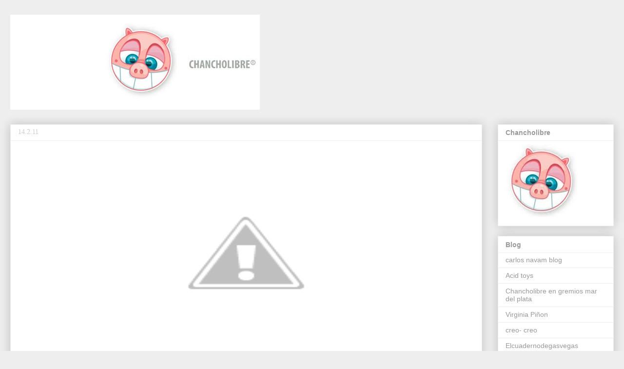

--- FILE ---
content_type: text/html; charset=UTF-8
request_url: https://chancholibre.blogspot.com/2011/02/ilustracion-amorosa-de-san-valentin.html
body_size: 10128
content:
<!DOCTYPE html>
<html class='v2' dir='ltr' lang='es-419'>
<head>
<link href='https://www.blogger.com/static/v1/widgets/4128112664-css_bundle_v2.css' rel='stylesheet' type='text/css'/>
<meta content='width=1100' name='viewport'/>
<meta content='text/html; charset=UTF-8' http-equiv='Content-Type'/>
<meta content='blogger' name='generator'/>
<link href='https://chancholibre.blogspot.com/favicon.ico' rel='icon' type='image/x-icon'/>
<link href='http://chancholibre.blogspot.com/2011/02/ilustracion-amorosa-de-san-valentin.html' rel='canonical'/>
<link rel="alternate" type="application/atom+xml" title="Chancholibre - Atom" href="https://chancholibre.blogspot.com/feeds/posts/default" />
<link rel="alternate" type="application/rss+xml" title="Chancholibre - RSS" href="https://chancholibre.blogspot.com/feeds/posts/default?alt=rss" />
<link rel="service.post" type="application/atom+xml" title="Chancholibre - Atom" href="https://www.blogger.com/feeds/30920199/posts/default" />

<link rel="alternate" type="application/atom+xml" title="Chancholibre - Atom" href="https://chancholibre.blogspot.com/feeds/4171532210448861011/comments/default" />
<!--Can't find substitution for tag [blog.ieCssRetrofitLinks]-->
<link href='http://2.bp.blogspot.com/-TPIlOa1N1B8/TVlj6addnXI/AAAAAAAAAmU/tmxRJjawk-4/s640/noche3.jpg' rel='image_src'/>
<meta content='http://chancholibre.blogspot.com/2011/02/ilustracion-amorosa-de-san-valentin.html' property='og:url'/>
<meta content='Chancholibre' property='og:title'/>
<meta content='  Ilustraciones amorosas de San Valentín!   En http://merchandisingchancholibre.blogspot.com/  hay amorosos wallpapers para descargar  ' property='og:description'/>
<meta content='//2.bp.blogspot.com/-TPIlOa1N1B8/TVlj6addnXI/AAAAAAAAAmU/tmxRJjawk-4/w1200-h630-p-k-no-nu/noche3.jpg' property='og:image'/>
<title>Chancholibre</title>
<style id='page-skin-1' type='text/css'><!--
/*
-----------------------------------------------
Blogger Template Style
Name:     Awesome Inc.
Designer: Tina Chen
URL:      tinachen.org
----------------------------------------------- */
/* Content
----------------------------------------------- */
body {
font: normal normal 13px Arial, Tahoma, Helvetica, FreeSans, sans-serif;
color: #444444;
background: #eeeeee none repeat scroll top left;
}
html body .content-outer {
min-width: 0;
max-width: 100%;
width: 100%;
}
a:link {
text-decoration: none;
color: #999999;
}
a:visited {
text-decoration: none;
color: #666666;
}
a:hover {
text-decoration: underline;
color: #d5a6bd;
}
.body-fauxcolumn-outer .cap-top {
position: absolute;
z-index: 1;
height: 276px;
width: 100%;
background: transparent none repeat-x scroll top left;
_background-image: none;
}
/* Columns
----------------------------------------------- */
.content-inner {
padding: 0;
}
.header-inner .section {
margin: 0 16px;
}
.tabs-inner .section {
margin: 0 16px;
}
.main-inner {
padding-top: 30px;
}
.main-inner .column-center-inner,
.main-inner .column-left-inner,
.main-inner .column-right-inner {
padding: 0 5px;
}
*+html body .main-inner .column-center-inner {
margin-top: -30px;
}
#layout .main-inner .column-center-inner {
margin-top: 0;
}
/* Header
----------------------------------------------- */
.header-outer {
margin: 0 0 0 0;
background: transparent none repeat scroll 0 0;
}
.Header h1 {
font: normal bold 40px Arial, Tahoma, Helvetica, FreeSans, sans-serif;
color: #444444;
text-shadow: 0 0 -1px #000000;
}
.Header h1 a {
color: #444444;
}
.Header .description {
font: normal normal 14px Arial, Tahoma, Helvetica, FreeSans, sans-serif;
color: #999999;
}
.header-inner .Header .titlewrapper,
.header-inner .Header .descriptionwrapper {
padding-left: 0;
padding-right: 0;
margin-bottom: 0;
}
.header-inner .Header .titlewrapper {
padding-top: 22px;
}
/* Tabs
----------------------------------------------- */
.tabs-outer {
overflow: hidden;
position: relative;
background: #ffffff url(//www.blogblog.com/1kt/awesomeinc/tabs_gradient_light.png) repeat scroll 0 0;
}
#layout .tabs-outer {
overflow: visible;
}
.tabs-cap-top, .tabs-cap-bottom {
position: absolute;
width: 100%;
border-top: 1px solid #999999;
}
.tabs-cap-bottom {
bottom: 0;
}
.tabs-inner .widget li a {
display: inline-block;
margin: 0;
padding: .6em 1.5em;
font: normal bold 14px Arial, Tahoma, Helvetica, FreeSans, sans-serif;
color: #999999;
border-top: 1px solid #999999;
border-bottom: 1px solid #999999;
border-left: 1px solid #999999;
height: 16px;
line-height: 16px;
}
.tabs-inner .widget li:last-child a {
border-right: 1px solid #999999;
}
.tabs-inner .widget li.selected a, .tabs-inner .widget li a:hover {
background: #666666 url(//www.blogblog.com/1kt/awesomeinc/tabs_gradient_light.png) repeat-x scroll 0 -100px;
color: #ffffff;
}
/* Headings
----------------------------------------------- */
h2 {
font: normal bold 14px Arial, Tahoma, Helvetica, FreeSans, sans-serif;
color: #999999;
}
/* Widgets
----------------------------------------------- */
.main-inner .section {
margin: 0 27px;
padding: 0;
}
.main-inner .column-left-outer,
.main-inner .column-right-outer {
margin-top: 0;
}
#layout .main-inner .column-left-outer,
#layout .main-inner .column-right-outer {
margin-top: 0;
}
.main-inner .column-left-inner,
.main-inner .column-right-inner {
background: transparent none repeat 0 0;
-moz-box-shadow: 0 0 0 rgba(0, 0, 0, .2);
-webkit-box-shadow: 0 0 0 rgba(0, 0, 0, .2);
-goog-ms-box-shadow: 0 0 0 rgba(0, 0, 0, .2);
box-shadow: 0 0 0 rgba(0, 0, 0, .2);
-moz-border-radius: 0;
-webkit-border-radius: 0;
-goog-ms-border-radius: 0;
border-radius: 0;
}
#layout .main-inner .column-left-inner,
#layout .main-inner .column-right-inner {
margin-top: 0;
}
.sidebar .widget {
font: normal normal 14px Arial, Tahoma, Helvetica, FreeSans, sans-serif;
color: #999999;
}
.sidebar .widget a:link {
color: #999999;
}
.sidebar .widget a:visited {
color: #444444;
}
.sidebar .widget a:hover {
color: #c27ba0;
}
.sidebar .widget h2 {
text-shadow: 0 0 -1px #000000;
}
.main-inner .widget {
background-color: #ffffff;
border: 1px solid #eeeeee;
padding: 0 15px 15px;
margin: 20px -16px;
-moz-box-shadow: 0 0 20px rgba(0, 0, 0, .2);
-webkit-box-shadow: 0 0 20px rgba(0, 0, 0, .2);
-goog-ms-box-shadow: 0 0 20px rgba(0, 0, 0, .2);
box-shadow: 0 0 20px rgba(0, 0, 0, .2);
-moz-border-radius: 0;
-webkit-border-radius: 0;
-goog-ms-border-radius: 0;
border-radius: 0;
}
.main-inner .widget h2 {
margin: 0 -15px;
padding: .6em 15px .5em;
border-bottom: 1px solid transparent;
}
.footer-inner .widget h2 {
padding: 0 0 .4em;
border-bottom: 1px solid transparent;
}
.main-inner .widget h2 + div, .footer-inner .widget h2 + div {
border-top: 1px solid #eeeeee;
padding-top: 8px;
}
.main-inner .widget .widget-content {
margin: 0 -15px;
padding: 7px 15px 0;
}
.main-inner .widget ul, .main-inner .widget #ArchiveList ul.flat {
margin: -8px -15px 0;
padding: 0;
list-style: none;
}
.main-inner .widget #ArchiveList {
margin: -8px 0 0;
}
.main-inner .widget ul li, .main-inner .widget #ArchiveList ul.flat li {
padding: .5em 15px;
text-indent: 0;
color: #999999;
border-top: 1px solid #eeeeee;
border-bottom: 1px solid transparent;
}
.main-inner .widget #ArchiveList ul li {
padding-top: .25em;
padding-bottom: .25em;
}
.main-inner .widget ul li:first-child, .main-inner .widget #ArchiveList ul.flat li:first-child {
border-top: none;
}
.main-inner .widget ul li:last-child, .main-inner .widget #ArchiveList ul.flat li:last-child {
border-bottom: none;
}
.post-body {
position: relative;
}
.main-inner .widget .post-body ul {
padding: 0 2.5em;
margin: .5em 0;
list-style: disc;
}
.main-inner .widget .post-body ul li {
padding: 0.25em 0;
margin-bottom: .25em;
color: #444444;
border: none;
}
.footer-inner .widget ul {
padding: 0;
list-style: none;
}
.widget .zippy {
color: #999999;
}
/* Posts
----------------------------------------------- */
body .main-inner .Blog {
padding: 0;
margin-bottom: 1em;
background-color: transparent;
border: none;
-moz-box-shadow: 0 0 0 rgba(0, 0, 0, 0);
-webkit-box-shadow: 0 0 0 rgba(0, 0, 0, 0);
-goog-ms-box-shadow: 0 0 0 rgba(0, 0, 0, 0);
box-shadow: 0 0 0 rgba(0, 0, 0, 0);
}
.main-inner .section:last-child .Blog:last-child {
padding: 0;
margin-bottom: 1em;
}
.main-inner .widget h2.date-header {
margin: 0 -15px 1px;
padding: 0 0 0 0;
font: normal normal 14px Georgia, Utopia, 'Palatino Linotype', Palatino, serif;
color: #cccccc;
background: transparent none no-repeat scroll top left;
border-top: 0 solid #eeeeee;
border-bottom: 1px solid transparent;
-moz-border-radius-topleft: 0;
-moz-border-radius-topright: 0;
-webkit-border-top-left-radius: 0;
-webkit-border-top-right-radius: 0;
border-top-left-radius: 0;
border-top-right-radius: 0;
position: static;
bottom: 100%;
right: 15px;
text-shadow: 0 0 -1px #000000;
}
.main-inner .widget h2.date-header span {
font: normal normal 14px Georgia, Utopia, 'Palatino Linotype', Palatino, serif;
display: block;
padding: .5em 15px;
border-left: 0 solid #eeeeee;
border-right: 0 solid #eeeeee;
}
.date-outer {
position: relative;
margin: 30px 0 20px;
padding: 0 15px;
background-color: #ffffff;
border: 1px solid #eeeeee;
-moz-box-shadow: 0 0 20px rgba(0, 0, 0, .2);
-webkit-box-shadow: 0 0 20px rgba(0, 0, 0, .2);
-goog-ms-box-shadow: 0 0 20px rgba(0, 0, 0, .2);
box-shadow: 0 0 20px rgba(0, 0, 0, .2);
-moz-border-radius: 0;
-webkit-border-radius: 0;
-goog-ms-border-radius: 0;
border-radius: 0;
}
.date-outer:first-child {
margin-top: 0;
}
.date-outer:last-child {
margin-bottom: 20px;
-moz-border-radius-bottomleft: 0;
-moz-border-radius-bottomright: 0;
-webkit-border-bottom-left-radius: 0;
-webkit-border-bottom-right-radius: 0;
-goog-ms-border-bottom-left-radius: 0;
-goog-ms-border-bottom-right-radius: 0;
border-bottom-left-radius: 0;
border-bottom-right-radius: 0;
}
.date-posts {
margin: 0 -15px;
padding: 0 15px;
clear: both;
}
.post-outer, .inline-ad {
border-top: 1px solid #eeeeee;
margin: 0 -15px;
padding: 15px 15px;
}
.post-outer {
padding-bottom: 10px;
}
.post-outer:first-child {
padding-top: 0;
border-top: none;
}
.post-outer:last-child, .inline-ad:last-child {
border-bottom: none;
}
.post-body {
position: relative;
}
.post-body img {
padding: 8px;
background: transparent;
border: 1px solid transparent;
-moz-box-shadow: 0 0 0 rgba(0, 0, 0, .2);
-webkit-box-shadow: 0 0 0 rgba(0, 0, 0, .2);
box-shadow: 0 0 0 rgba(0, 0, 0, .2);
-moz-border-radius: 0;
-webkit-border-radius: 0;
border-radius: 0;
}
h3.post-title, h4 {
font: normal bold 22px Arial, Tahoma, Helvetica, FreeSans, sans-serif;
color: #444444;
}
h3.post-title a {
font: normal bold 22px Arial, Tahoma, Helvetica, FreeSans, sans-serif;
color: #444444;
}
h3.post-title a:hover {
color: #d5a6bd;
text-decoration: underline;
}
.post-header {
margin: 0 0 1em;
}
.post-body {
line-height: 1.4;
}
.post-outer h2 {
color: #444444;
}
.post-footer {
margin: 1.5em 0 0;
}
#blog-pager {
padding: 15px;
font-size: 120%;
background-color: #ffffff;
border: 1px solid #eeeeee;
-moz-box-shadow: 0 0 20px rgba(0, 0, 0, .2);
-webkit-box-shadow: 0 0 20px rgba(0, 0, 0, .2);
-goog-ms-box-shadow: 0 0 20px rgba(0, 0, 0, .2);
box-shadow: 0 0 20px rgba(0, 0, 0, .2);
-moz-border-radius: 0;
-webkit-border-radius: 0;
-goog-ms-border-radius: 0;
border-radius: 0;
-moz-border-radius-topleft: 0;
-moz-border-radius-topright: 0;
-webkit-border-top-left-radius: 0;
-webkit-border-top-right-radius: 0;
-goog-ms-border-top-left-radius: 0;
-goog-ms-border-top-right-radius: 0;
border-top-left-radius: 0;
border-top-right-radius-topright: 0;
margin-top: 1em;
}
.blog-feeds, .post-feeds {
margin: 1em 0;
text-align: center;
color: #444444;
}
.blog-feeds a, .post-feeds a {
color: #999999;
}
.blog-feeds a:visited, .post-feeds a:visited {
color: #444444;
}
.blog-feeds a:hover, .post-feeds a:hover {
color: #c27ba0;
}
.post-outer .comments {
margin-top: 2em;
}
/* Comments
----------------------------------------------- */
.comments .comments-content .icon.blog-author {
background-repeat: no-repeat;
background-image: url([data-uri]);
}
.comments .comments-content .loadmore a {
border-top: 1px solid #999999;
border-bottom: 1px solid #999999;
}
.comments .continue {
border-top: 2px solid #999999;
}
/* Footer
----------------------------------------------- */
.footer-outer {
margin: -20px 0 -1px;
padding: 20px 0 0;
color: #666666;
overflow: hidden;
}
.footer-fauxborder-left {
border-top: 1px solid #eeeeee;
background: #ffffff none repeat scroll 0 0;
-moz-box-shadow: 0 0 20px rgba(0, 0, 0, .2);
-webkit-box-shadow: 0 0 20px rgba(0, 0, 0, .2);
-goog-ms-box-shadow: 0 0 20px rgba(0, 0, 0, .2);
box-shadow: 0 0 20px rgba(0, 0, 0, .2);
margin: 0 -20px;
}
/* Mobile
----------------------------------------------- */
body.mobile {
background-size: auto;
}
.mobile .body-fauxcolumn-outer {
background: transparent none repeat scroll top left;
}
*+html body.mobile .main-inner .column-center-inner {
margin-top: 0;
}
.mobile .main-inner .widget {
padding: 0 0 15px;
}
.mobile .main-inner .widget h2 + div,
.mobile .footer-inner .widget h2 + div {
border-top: none;
padding-top: 0;
}
.mobile .footer-inner .widget h2 {
padding: 0.5em 0;
border-bottom: none;
}
.mobile .main-inner .widget .widget-content {
margin: 0;
padding: 7px 0 0;
}
.mobile .main-inner .widget ul,
.mobile .main-inner .widget #ArchiveList ul.flat {
margin: 0 -15px 0;
}
.mobile .main-inner .widget h2.date-header {
right: 0;
}
.mobile .date-header span {
padding: 0.4em 0;
}
.mobile .date-outer:first-child {
margin-bottom: 0;
border: 1px solid #eeeeee;
-moz-border-radius-topleft: 0;
-moz-border-radius-topright: 0;
-webkit-border-top-left-radius: 0;
-webkit-border-top-right-radius: 0;
-goog-ms-border-top-left-radius: 0;
-goog-ms-border-top-right-radius: 0;
border-top-left-radius: 0;
border-top-right-radius: 0;
}
.mobile .date-outer {
border-color: #eeeeee;
border-width: 0 1px 1px;
}
.mobile .date-outer:last-child {
margin-bottom: 0;
}
.mobile .main-inner {
padding: 0;
}
.mobile .header-inner .section {
margin: 0;
}
.mobile .post-outer, .mobile .inline-ad {
padding: 5px 0;
}
.mobile .tabs-inner .section {
margin: 0 10px;
}
.mobile .main-inner .widget h2 {
margin: 0;
padding: 0;
}
.mobile .main-inner .widget h2.date-header span {
padding: 0;
}
.mobile .main-inner .widget .widget-content {
margin: 0;
padding: 7px 0 0;
}
.mobile #blog-pager {
border: 1px solid transparent;
background: #ffffff none repeat scroll 0 0;
}
.mobile .main-inner .column-left-inner,
.mobile .main-inner .column-right-inner {
background: transparent none repeat 0 0;
-moz-box-shadow: none;
-webkit-box-shadow: none;
-goog-ms-box-shadow: none;
box-shadow: none;
}
.mobile .date-posts {
margin: 0;
padding: 0;
}
.mobile .footer-fauxborder-left {
margin: 0;
border-top: inherit;
}
.mobile .main-inner .section:last-child .Blog:last-child {
margin-bottom: 0;
}
.mobile-index-contents {
color: #444444;
}
.mobile .mobile-link-button {
background: #999999 url(//www.blogblog.com/1kt/awesomeinc/tabs_gradient_light.png) repeat scroll 0 0;
}
.mobile-link-button a:link, .mobile-link-button a:visited {
color: #ffffff;
}
.mobile .tabs-inner .PageList .widget-content {
background: transparent;
border-top: 1px solid;
border-color: #999999;
color: #999999;
}
.mobile .tabs-inner .PageList .widget-content .pagelist-arrow {
border-left: 1px solid #999999;
}

--></style>
<style id='template-skin-1' type='text/css'><!--
body {
min-width: 1270px;
}
.content-outer, .content-fauxcolumn-outer, .region-inner {
min-width: 1270px;
max-width: 1270px;
_width: 1270px;
}
.main-inner .columns {
padding-left: 0;
padding-right: 270px;
}
.main-inner .fauxcolumn-center-outer {
left: 0;
right: 270px;
/* IE6 does not respect left and right together */
_width: expression(this.parentNode.offsetWidth -
parseInt("0") -
parseInt("270px") + 'px');
}
.main-inner .fauxcolumn-left-outer {
width: 0;
}
.main-inner .fauxcolumn-right-outer {
width: 270px;
}
.main-inner .column-left-outer {
width: 0;
right: 100%;
margin-left: -0;
}
.main-inner .column-right-outer {
width: 270px;
margin-right: -270px;
}
#layout {
min-width: 0;
}
#layout .content-outer {
min-width: 0;
width: 800px;
}
#layout .region-inner {
min-width: 0;
width: auto;
}
body#layout div.add_widget {
padding: 8px;
}
body#layout div.add_widget a {
margin-left: 32px;
}
--></style>
<link href='https://www.blogger.com/dyn-css/authorization.css?targetBlogID=30920199&amp;zx=de94ee0a-2bbb-4c72-be2f-a8d13164f706' media='none' onload='if(media!=&#39;all&#39;)media=&#39;all&#39;' rel='stylesheet'/><noscript><link href='https://www.blogger.com/dyn-css/authorization.css?targetBlogID=30920199&amp;zx=de94ee0a-2bbb-4c72-be2f-a8d13164f706' rel='stylesheet'/></noscript>
<meta name='google-adsense-platform-account' content='ca-host-pub-1556223355139109'/>
<meta name='google-adsense-platform-domain' content='blogspot.com'/>

</head>
<body class='loading variant-light'>
<div class='navbar no-items section' id='navbar' name='NavBar '>
</div>
<div class='body-fauxcolumns'>
<div class='fauxcolumn-outer body-fauxcolumn-outer'>
<div class='cap-top'>
<div class='cap-left'></div>
<div class='cap-right'></div>
</div>
<div class='fauxborder-left'>
<div class='fauxborder-right'></div>
<div class='fauxcolumn-inner'>
</div>
</div>
<div class='cap-bottom'>
<div class='cap-left'></div>
<div class='cap-right'></div>
</div>
</div>
</div>
<div class='content'>
<div class='content-fauxcolumns'>
<div class='fauxcolumn-outer content-fauxcolumn-outer'>
<div class='cap-top'>
<div class='cap-left'></div>
<div class='cap-right'></div>
</div>
<div class='fauxborder-left'>
<div class='fauxborder-right'></div>
<div class='fauxcolumn-inner'>
</div>
</div>
<div class='cap-bottom'>
<div class='cap-left'></div>
<div class='cap-right'></div>
</div>
</div>
</div>
<div class='content-outer'>
<div class='content-cap-top cap-top'>
<div class='cap-left'></div>
<div class='cap-right'></div>
</div>
<div class='fauxborder-left content-fauxborder-left'>
<div class='fauxborder-right content-fauxborder-right'></div>
<div class='content-inner'>
<header>
<div class='header-outer'>
<div class='header-cap-top cap-top'>
<div class='cap-left'></div>
<div class='cap-right'></div>
</div>
<div class='fauxborder-left header-fauxborder-left'>
<div class='fauxborder-right header-fauxborder-right'></div>
<div class='region-inner header-inner'>
<div class='header section' id='header' name='Encabezado'><div class='widget Header' data-version='1' id='Header1'>
<div id='header-inner'>
<a href='https://chancholibre.blogspot.com/' style='display: block'>
<img alt='Chancholibre' height='195px; ' id='Header1_headerimg' src='https://blogger.googleusercontent.com/img/b/R29vZ2xl/AVvXsEgw7hNE48CGMy9FzfwXAQMMCIAtbnaFmjaIJeqYjk-W_UEAbh2f6jQQRfJazA946IB8sOiS_7Llp-N6VcBUsWzmuCIkMX0izRF5ludvtAJUnNJWCSdYg9aPGWXJUa1APc1oalXKyg/s1238-r/blog2.jpg' style='display: block' width='512px; '/>
</a>
</div>
</div></div>
</div>
</div>
<div class='header-cap-bottom cap-bottom'>
<div class='cap-left'></div>
<div class='cap-right'></div>
</div>
</div>
</header>
<div class='tabs-outer'>
<div class='tabs-cap-top cap-top'>
<div class='cap-left'></div>
<div class='cap-right'></div>
</div>
<div class='fauxborder-left tabs-fauxborder-left'>
<div class='fauxborder-right tabs-fauxborder-right'></div>
<div class='region-inner tabs-inner'>
<div class='tabs no-items section' id='crosscol' name='Todas las columnas'></div>
<div class='tabs no-items section' id='crosscol-overflow' name='Cross-Column 2'></div>
</div>
</div>
<div class='tabs-cap-bottom cap-bottom'>
<div class='cap-left'></div>
<div class='cap-right'></div>
</div>
</div>
<div class='main-outer'>
<div class='main-cap-top cap-top'>
<div class='cap-left'></div>
<div class='cap-right'></div>
</div>
<div class='fauxborder-left main-fauxborder-left'>
<div class='fauxborder-right main-fauxborder-right'></div>
<div class='region-inner main-inner'>
<div class='columns fauxcolumns'>
<div class='fauxcolumn-outer fauxcolumn-center-outer'>
<div class='cap-top'>
<div class='cap-left'></div>
<div class='cap-right'></div>
</div>
<div class='fauxborder-left'>
<div class='fauxborder-right'></div>
<div class='fauxcolumn-inner'>
</div>
</div>
<div class='cap-bottom'>
<div class='cap-left'></div>
<div class='cap-right'></div>
</div>
</div>
<div class='fauxcolumn-outer fauxcolumn-left-outer'>
<div class='cap-top'>
<div class='cap-left'></div>
<div class='cap-right'></div>
</div>
<div class='fauxborder-left'>
<div class='fauxborder-right'></div>
<div class='fauxcolumn-inner'>
</div>
</div>
<div class='cap-bottom'>
<div class='cap-left'></div>
<div class='cap-right'></div>
</div>
</div>
<div class='fauxcolumn-outer fauxcolumn-right-outer'>
<div class='cap-top'>
<div class='cap-left'></div>
<div class='cap-right'></div>
</div>
<div class='fauxborder-left'>
<div class='fauxborder-right'></div>
<div class='fauxcolumn-inner'>
</div>
</div>
<div class='cap-bottom'>
<div class='cap-left'></div>
<div class='cap-right'></div>
</div>
</div>
<!-- corrects IE6 width calculation -->
<div class='columns-inner'>
<div class='column-center-outer'>
<div class='column-center-inner'>
<div class='main section' id='main' name='Principal'><div class='widget Blog' data-version='1' id='Blog1'>
<div class='blog-posts hfeed'>

          <div class="date-outer">
        
<h2 class='date-header'><span>14.2.11</span></h2>

          <div class="date-posts">
        
<div class='post-outer'>
<div class='post hentry uncustomized-post-template' itemprop='blogPost' itemscope='itemscope' itemtype='http://schema.org/BlogPosting'>
<meta content='http://2.bp.blogspot.com/-TPIlOa1N1B8/TVlj6addnXI/AAAAAAAAAmU/tmxRJjawk-4/s640/noche3.jpg' itemprop='image_url'/>
<meta content='30920199' itemprop='blogId'/>
<meta content='4171532210448861011' itemprop='postId'/>
<a name='4171532210448861011'></a>
<div class='post-header'>
<div class='post-header-line-1'></div>
</div>
<div class='post-body entry-content' id='post-body-4171532210448861011' itemprop='description articleBody'>
<a href="//2.bp.blogspot.com/-TPIlOa1N1B8/TVlj6addnXI/AAAAAAAAAmU/tmxRJjawk-4/s1600/noche3.jpg" onblur="try {parent.deselectBloggerImageGracefully();} catch(e) {}"><img alt="" border="0" height="400" id="BLOGGER_PHOTO_ID_5573595869034159474" src="//2.bp.blogspot.com/-TPIlOa1N1B8/TVlj6addnXI/AAAAAAAAAmU/tmxRJjawk-4/s640/noche3.jpg" style="display: block; margin: 0px auto 10px; text-align: center;" width="640"></a><br />
<a href="//1.bp.blogspot.com/-5iwHf_9OWHU/TVk0vAmRL_I/AAAAAAAAAmM/i5Piyjcmdlw/s1600/01.jpg"><img alt="" border="0" height="296" id="BLOGGER_PHOTO_ID_5573543996066705394" src="//1.bp.blogspot.com/-5iwHf_9OWHU/TVk0vAmRL_I/AAAAAAAAAmM/i5Piyjcmdlw/s640/01.jpg" style="display: block; margin: 0px auto 10px; text-align: center;" width="640"></a> Ilustraciones amorosas de San Valentín!<br />
<div>
En <a href="http://merchandisingchancholibre.blogspot.com/">http://merchandisingchancholibre.blogspot.com/</a> hay amorosos wallpapers para descargar</div>
<div style='clear: both;'></div>
</div>
<div class='post-footer'>
<div class='post-footer-line post-footer-line-1'>
<span class='post-author vcard'>
Publicadas por
<span class='fn' itemprop='author' itemscope='itemscope' itemtype='http://schema.org/Person'>
<span itemprop='name'>Max</span>
</span>
</span>
<span class='post-timestamp'>
a la/s 
<meta content='http://chancholibre.blogspot.com/2011/02/ilustracion-amorosa-de-san-valentin.html' itemprop='url'/>
<a class='timestamp-link' href='https://chancholibre.blogspot.com/2011/02/ilustracion-amorosa-de-san-valentin.html' rel='bookmark' title='permanent link'><abbr class='published' itemprop='datePublished' title='2011-02-14T10:56:00-03:00'>10:56 a.m.</abbr></a>
</span>
<span class='post-comment-link'>
</span>
<span class='post-icons'>
<span class='item-control blog-admin pid-1985190563'>
<a href='https://www.blogger.com/post-edit.g?blogID=30920199&postID=4171532210448861011&from=pencil' title='Editar entrada'>
<img alt='' class='icon-action' height='18' src='https://resources.blogblog.com/img/icon18_edit_allbkg.gif' width='18'/>
</a>
</span>
</span>
<div class='post-share-buttons goog-inline-block'>
</div>
</div>
<div class='post-footer-line post-footer-line-2'>
<span class='post-labels'>
</span>
</div>
<div class='post-footer-line post-footer-line-3'>
<span class='post-location'>
</span>
</div>
</div>
</div>
<div class='comments' id='comments'>
<a name='comments'></a>
<h4>2 comentarios:</h4>
<div id='Blog1_comments-block-wrapper'>
<dl class='avatar-comment-indent' id='comments-block'>
<dt class='comment-author ' id='c5172052990026609137'>
<a name='c5172052990026609137'></a>
<div class="avatar-image-container avatar-stock"><span dir="ltr"><a href="https://www.blogger.com/profile/00864166706951677894" target="" rel="nofollow" onclick="" class="avatar-hovercard" id="av-5172052990026609137-00864166706951677894"><img src="//www.blogger.com/img/blogger_logo_round_35.png" width="35" height="35" alt="" title="claudia aguilar">

</a></span></div>
<a href='https://www.blogger.com/profile/00864166706951677894' rel='nofollow'>claudia aguilar</a>
dijo...
</dt>
<dd class='comment-body' id='Blog1_cmt-5172052990026609137'>
<p>
que mono tu blog y tus dibujos <br />visita el mio yo apenas voy empezando y sigueme porfavor <br />saludos
</p>
</dd>
<dd class='comment-footer'>
<span class='comment-timestamp'>
<a href='https://chancholibre.blogspot.com/2011/02/ilustracion-amorosa-de-san-valentin.html?showComment=1304277959161#c5172052990026609137' title='comment permalink'>
4:25 p.m.
</a>
<span class='item-control blog-admin pid-1760033794'>
<a class='comment-delete' href='https://www.blogger.com/comment/delete/30920199/5172052990026609137' title='Borrar comentario'>
<img src='https://resources.blogblog.com/img/icon_delete13.gif'/>
</a>
</span>
</span>
</dd>
<dt class='comment-author ' id='c5902528866256344772'>
<a name='c5902528866256344772'></a>
<div class="avatar-image-container vcard"><span dir="ltr"><a href="https://www.blogger.com/profile/01266741330710490512" target="" rel="nofollow" onclick="" class="avatar-hovercard" id="av-5902528866256344772-01266741330710490512"><img src="https://resources.blogblog.com/img/blank.gif" width="35" height="35" class="delayLoad" style="display: none;" longdesc="//blogger.googleusercontent.com/img/b/R29vZ2xl/AVvXsEh52TMho7TZpGtIks0z4M_MFqiVYRU-NmG5XQnLe14v6J5DyZexzF1wx2cOiLXW84WcrRFrJkV3WsTT3MmYryymylH-cDw5Aoco51b9UijWCFVN3EVfWYkHW8xxV7QKJw/s45-c/556136_10150947897127505_68999897504_9816608_312729046_n.jpg" alt="" title="Zepol Ilustradora">

<noscript><img src="//blogger.googleusercontent.com/img/b/R29vZ2xl/AVvXsEh52TMho7TZpGtIks0z4M_MFqiVYRU-NmG5XQnLe14v6J5DyZexzF1wx2cOiLXW84WcrRFrJkV3WsTT3MmYryymylH-cDw5Aoco51b9UijWCFVN3EVfWYkHW8xxV7QKJw/s45-c/556136_10150947897127505_68999897504_9816608_312729046_n.jpg" width="35" height="35" class="photo" alt=""></noscript></a></span></div>
<a href='https://www.blogger.com/profile/01266741330710490512' rel='nofollow'>Zepol Ilustradora</a>
dijo...
</dt>
<dd class='comment-body' id='Blog1_cmt-5902528866256344772'>
<p>
Estan bellisimas
</p>
</dd>
<dd class='comment-footer'>
<span class='comment-timestamp'>
<a href='https://chancholibre.blogspot.com/2011/02/ilustracion-amorosa-de-san-valentin.html?showComment=1311259779728#c5902528866256344772' title='comment permalink'>
11:49 a.m.
</a>
<span class='item-control blog-admin pid-1191605156'>
<a class='comment-delete' href='https://www.blogger.com/comment/delete/30920199/5902528866256344772' title='Borrar comentario'>
<img src='https://resources.blogblog.com/img/icon_delete13.gif'/>
</a>
</span>
</span>
</dd>
</dl>
</div>
<p class='comment-footer'>
<a href='https://www.blogger.com/comment/fullpage/post/30920199/4171532210448861011' onclick=''>Publicar un comentario</a>
</p>
</div>
</div>

        </div></div>
      
</div>
<div class='blog-pager' id='blog-pager'>
<span id='blog-pager-newer-link'>
<a class='blog-pager-newer-link' href='https://chancholibre.blogspot.com/2011/02/papagayo.html' id='Blog1_blog-pager-newer-link' title='Entrada más reciente'>Entrada más reciente</a>
</span>
<span id='blog-pager-older-link'>
<a class='blog-pager-older-link' href='https://chancholibre.blogspot.com/2011/02/un-cupido-punk.html' id='Blog1_blog-pager-older-link' title='Entrada antigua'>Entrada antigua</a>
</span>
<a class='home-link' href='https://chancholibre.blogspot.com/'>Página Principal</a>
</div>
<div class='clear'></div>
<div class='post-feeds'>
<div class='feed-links'>
Suscribirse a:
<a class='feed-link' href='https://chancholibre.blogspot.com/feeds/4171532210448861011/comments/default' target='_blank' type='application/atom+xml'>Comentarios de la entrada (Atom)</a>
</div>
</div>
</div></div>
</div>
</div>
<div class='column-left-outer'>
<div class='column-left-inner'>
<aside>
</aside>
</div>
</div>
<div class='column-right-outer'>
<div class='column-right-inner'>
<aside>
<div class='sidebar section' id='sidebar-right-1'><div class='widget Image' data-version='1' id='Image1'>
<h2>Chancholibre</h2>
<div class='widget-content'>
<img alt='Chancholibre' height='149' id='Image1_img' src='https://blogger.googleusercontent.com/img/b/R29vZ2xl/AVvXsEh6vH-XmfW53iTmvj5snDjhE6E9S2KCuRGZKRxmcaQ6NSK_-dfOUjw2QLeK_ZM43Xmb9uauezytj7LxiSnlgYcRH3pl6sES2ABT4DZ0dYdbyG46v8suSAWR2eNfFxpQLiVlzDTXtQ/s206/icono2.jpg' width='148'/>
<br/>
</div>
<div class='clear'></div>
</div>
<div class='widget LinkList' data-version='1' id='LinkList1'>
<h2>Blog</h2>
<div class='widget-content'>
<ul>
<li><a href='http://www.carlosnavam.com/'>carlos navam blog</a></li>
<li><a href='http://acidtoys.blogspot.com/'>Acid toys</a></li>
<li><a href='http://www.gremiosmardelplata.com.ar/'>Chancholibre en gremios mar del plata</a></li>
<li><a href='http://www.virginiapinon.blogspot.com/'>Virginia Piñon</a></li>
<li><a href='http://creo-creo.blogspot.com/'>creo- creo</a></li>
<li><a href='http://elcuadernodegasvegas.blogspot.com/'>Elcuadernodegasvegas</a></li>
<li><a href='http://www.greenpeace.org/'>Greenpeace</a></li>
<li><a href='http://www.vidasilvestre.org.ar/'>Fundacion vida silvestre argentina</a></li>
<li><a href='http://monstruosailustraciones.blogspot.com/'>Monstruosa Ilustracion</a></li>
<li><a href='http://silvanaperez.blogspot.com/'>Sil Blog</a></li>
<li><a href='http://nodonde.blogspot.com/'>No donde</a></li>
<li><a href='http://viktorsack.blogspot.com/'>Viktor blog</a></li>
<li><a href='http://elissambura.blogspot.com/'>Elissambura bLog</a></li>
<li><a href='http://icantaffordchanel.blogspot.com/'>http://icantaffordchanel.blogspot.com</a></li>
<li><a href='http://radiounademas.blogspot.com/'>Radiounademas</a></li>
<li><a href='http://reina-sophia.blogspot.com/'>El blog de vero</a></li>
<li><a href='http://paperrizer.blogspot.com/'>Matias blog</a></li>
<li><a href='http://mauromisiewicz.blogspot.com/'>Mauro Blog</a></li>
<li><a href='http://4decopa.blogspot.com/'>Malcolm blog</a></li>
<li><a href='http://manualidadesescolares.blogspot.com/'>Carlos blog</a></li>
<li><a href='http://mundolova.blogspot.com/'>Mundolova</a></li>
<li><a href='http://danieltruchi.blogspot.com/'>Estudio Urbain</a></li>
<li><a href='http://carodesign.wordpress.com/'>Carodesign</a></li>
<li><a href='http://joaquinbaldin.blogspot.com/'>http://joaquinbaldin.blogspot.com</a></li>
<li><a href='http://guadalupelaiz.blogspot.com/'>Guadalupe Laiz</a></li>
<li><a href='http://niphotoshopni3d.blogspot.com/'>Niphotoshopni3D: fotos del vasco!!</a></li>
<li><a href='http://www.americaencitro.blogspot.com/'>Americaencitro</a></li>
<li><a href='http://marcaspedorras.blogspot.com/'>marcas pedorras</a></li>
<li><a href='http://celinajosensilustraciones.blogspot.com/'>Ilustraciones de Celina</a></li>
<li><a href='http://sebastianbarreiro.blogspot.com/'>Sebastian Barreiro</a></li>
<li><a href='http://ilustracionlaurosendo.blogspot.com/'>Laura Rosendo ilustrada</a></li>
<li><a href='http://elgranpablinew.blogspot.com/'>El gran Pablo</a></li>
<li><a href='http://chapiz.blogspot.com/'>Fotos Rod</a></li>
<li><a href='http://chica-cinica.blogspot.com/'>Chica Cinica</a></li>
<li><a href='http://cosodeilustradores.blogspot.com/'>Coso de ilustradores</a></li>
<li><a href='http://chanchosvslobos.blogspot.com/'>Chanchos vs lobos</a></li>
<li><a href='http://gebtionary.blogspot.com/'>Gebtionary</a></li>
<li><a href='http://funnyandtrue.blogspot.com/'>Zapallo zoom</a></li>
<li><a href='http://bichosbolita.blogspot.com/'>Bichos bolita</a></li>
<li><a href='http://piroborea.blogspot.com/'>Piroborea blog</a></li>
<li><a href='http://noseolvidendecabezas.blogspot.com/'>El portal de las mascotas</a></li>
<li><a href='http://juanetes.blogspot.com/'>Oh! mis juanetes</a></li>
<li><a href='http://vascoelorriaga.blogspot.com/'>Vasco blog</a></li>
<li><a href='http://blogpilo.blogspot.com/'>Pilo blog</a></li>
<li><a href='http://hiphipopotamo.blogspot.com/'>Hip! hip! popotamo</a></li>
<li><a href='http://lagauchada.blogspot.com/'>El gaucho blog</a></li>
<li><a href='http://islas-hook.blogspot.com/'>Herrwinter blog</a></li>
<li><a href='http://eleonorafilippi.blogspot.com/'>Ea blog</a></li>
<li><a href='http://fcarlesimo.blogspot.com/'>Franco blog</a></li>
<li><a href='http://emiliamarcon.blogspot.com/'>Emi blog</a></li>
<li><a href='http://bibliodyssey.blogspot.com/'>Bibliodyssey</a></li>
</ul>
<div class='clear'></div>
</div>
</div><div class='widget Image' data-version='1' id='Image3'>
<h2>Merchandising chancho</h2>
<div class='widget-content'>
<a href='http://merchandisingchancholibre.blogspot.com/'>
<img alt='Merchandising chancho' height='138' id='Image3_img' src='https://blogger.googleusercontent.com/img/b/R29vZ2xl/AVvXsEiw5mkvfVjizOCOs6IaV7r0hj6nXbkGMYbhhBlw7Q6R_5DdpG0z_mJrzNQOa4Y1l4U8qdll_AG4XBgi7yKxEPtJ3b06uBkoCgUJPqieirQWICg6DqYzFz76uk1Jbc_EzAiemd-7og/s1600-r/Pinchapines2.jpg' width='220'/>
</a>
<br/>
</div>
<div class='clear'></div>
</div></div>
<table border='0' cellpadding='0' cellspacing='0' class='section-columns columns-2'>
<tbody>
<tr>
<td class='first columns-cell'>
<div class='sidebar no-items section' id='sidebar-right-2-1'></div>
</td>
<td class='columns-cell'>
<div class='sidebar no-items section' id='sidebar-right-2-2'></div>
</td>
</tr>
</tbody>
</table>
<div class='sidebar no-items section' id='sidebar-right-3'></div>
</aside>
</div>
</div>
</div>
<div style='clear: both'></div>
<!-- columns -->
</div>
<!-- main -->
</div>
</div>
<div class='main-cap-bottom cap-bottom'>
<div class='cap-left'></div>
<div class='cap-right'></div>
</div>
</div>
<footer>
<div class='footer-outer'>
<div class='footer-cap-top cap-top'>
<div class='cap-left'></div>
<div class='cap-right'></div>
</div>
<div class='fauxborder-left footer-fauxborder-left'>
<div class='fauxborder-right footer-fauxborder-right'></div>
<div class='region-inner footer-inner'>
<div class='foot no-items section' id='footer-1'></div>
<table border='0' cellpadding='0' cellspacing='0' class='section-columns columns-2'>
<tbody>
<tr>
<td class='first columns-cell'>
<div class='foot no-items section' id='footer-2-1'></div>
</td>
<td class='columns-cell'>
<div class='foot no-items section' id='footer-2-2'></div>
</td>
</tr>
</tbody>
</table>
<!-- outside of the include in order to lock Attribution widget -->
<div class='foot section' id='footer-3' name='Pie de página'><div class='widget Attribution' data-version='1' id='Attribution1'>
<div class='widget-content' style='text-align: center;'>
www.chanholibre.com.ar    . Tema Awesome Inc.. Con tecnología de <a href='https://www.blogger.com' target='_blank'>Blogger</a>.
</div>
<div class='clear'></div>
</div></div>
</div>
</div>
<div class='footer-cap-bottom cap-bottom'>
<div class='cap-left'></div>
<div class='cap-right'></div>
</div>
</div>
</footer>
<!-- content -->
</div>
</div>
<div class='content-cap-bottom cap-bottom'>
<div class='cap-left'></div>
<div class='cap-right'></div>
</div>
</div>
</div>
<script type='text/javascript'>
    window.setTimeout(function() {
        document.body.className = document.body.className.replace('loading', '');
      }, 10);
  </script>

<script type="text/javascript" src="https://www.blogger.com/static/v1/widgets/2792570969-widgets.js"></script>
<script type='text/javascript'>
window['__wavt'] = 'AOuZoY6raMNdeOKpcZcWQ_ulPZPeq8AVqA:1763509631707';_WidgetManager._Init('//www.blogger.com/rearrange?blogID\x3d30920199','//chancholibre.blogspot.com/2011/02/ilustracion-amorosa-de-san-valentin.html','30920199');
_WidgetManager._SetDataContext([{'name': 'blog', 'data': {'blogId': '30920199', 'title': 'Chancholibre', 'url': 'https://chancholibre.blogspot.com/2011/02/ilustracion-amorosa-de-san-valentin.html', 'canonicalUrl': 'http://chancholibre.blogspot.com/2011/02/ilustracion-amorosa-de-san-valentin.html', 'homepageUrl': 'https://chancholibre.blogspot.com/', 'searchUrl': 'https://chancholibre.blogspot.com/search', 'canonicalHomepageUrl': 'http://chancholibre.blogspot.com/', 'blogspotFaviconUrl': 'https://chancholibre.blogspot.com/favicon.ico', 'bloggerUrl': 'https://www.blogger.com', 'hasCustomDomain': false, 'httpsEnabled': true, 'enabledCommentProfileImages': true, 'gPlusViewType': 'FILTERED_POSTMOD', 'adultContent': false, 'analyticsAccountNumber': '', 'encoding': 'UTF-8', 'locale': 'es-419', 'localeUnderscoreDelimited': 'es_419', 'languageDirection': 'ltr', 'isPrivate': false, 'isMobile': false, 'isMobileRequest': false, 'mobileClass': '', 'isPrivateBlog': false, 'isDynamicViewsAvailable': true, 'feedLinks': '\x3clink rel\x3d\x22alternate\x22 type\x3d\x22application/atom+xml\x22 title\x3d\x22Chancholibre - Atom\x22 href\x3d\x22https://chancholibre.blogspot.com/feeds/posts/default\x22 /\x3e\n\x3clink rel\x3d\x22alternate\x22 type\x3d\x22application/rss+xml\x22 title\x3d\x22Chancholibre - RSS\x22 href\x3d\x22https://chancholibre.blogspot.com/feeds/posts/default?alt\x3drss\x22 /\x3e\n\x3clink rel\x3d\x22service.post\x22 type\x3d\x22application/atom+xml\x22 title\x3d\x22Chancholibre - Atom\x22 href\x3d\x22https://www.blogger.com/feeds/30920199/posts/default\x22 /\x3e\n\n\x3clink rel\x3d\x22alternate\x22 type\x3d\x22application/atom+xml\x22 title\x3d\x22Chancholibre - Atom\x22 href\x3d\x22https://chancholibre.blogspot.com/feeds/4171532210448861011/comments/default\x22 /\x3e\n', 'meTag': '', 'adsenseHostId': 'ca-host-pub-1556223355139109', 'adsenseHasAds': false, 'adsenseAutoAds': false, 'boqCommentIframeForm': true, 'loginRedirectParam': '', 'view': '', 'dynamicViewsCommentsSrc': '//www.blogblog.com/dynamicviews/4224c15c4e7c9321/js/comments.js', 'dynamicViewsScriptSrc': '//www.blogblog.com/dynamicviews/d0e6fc8ffa270835', 'plusOneApiSrc': 'https://apis.google.com/js/platform.js', 'disableGComments': true, 'interstitialAccepted': false, 'sharing': {'platforms': [{'name': 'Obtener v\xednculo', 'key': 'link', 'shareMessage': 'Obtener v\xednculo', 'target': ''}, {'name': 'Facebook', 'key': 'facebook', 'shareMessage': 'Compartir en Facebook', 'target': 'facebook'}, {'name': 'BlogThis!', 'key': 'blogThis', 'shareMessage': 'BlogThis!', 'target': 'blog'}, {'name': 'X', 'key': 'twitter', 'shareMessage': 'Compartir en X', 'target': 'twitter'}, {'name': 'Pinterest', 'key': 'pinterest', 'shareMessage': 'Compartir en Pinterest', 'target': 'pinterest'}, {'name': 'Correo electr\xf3nico', 'key': 'email', 'shareMessage': 'Correo electr\xf3nico', 'target': 'email'}], 'disableGooglePlus': true, 'googlePlusShareButtonWidth': 0, 'googlePlusBootstrap': '\x3cscript type\x3d\x22text/javascript\x22\x3ewindow.___gcfg \x3d {\x27lang\x27: \x27es_419\x27};\x3c/script\x3e'}, 'hasCustomJumpLinkMessage': false, 'jumpLinkMessage': 'Leer m\xe1s', 'pageType': 'item', 'postId': '4171532210448861011', 'postImageThumbnailUrl': 'http://2.bp.blogspot.com/-TPIlOa1N1B8/TVlj6addnXI/AAAAAAAAAmU/tmxRJjawk-4/s72-c/noche3.jpg', 'postImageUrl': 'http://2.bp.blogspot.com/-TPIlOa1N1B8/TVlj6addnXI/AAAAAAAAAmU/tmxRJjawk-4/s640/noche3.jpg', 'pageName': '', 'pageTitle': 'Chancholibre'}}, {'name': 'features', 'data': {}}, {'name': 'messages', 'data': {'edit': 'Editar', 'linkCopiedToClipboard': 'V\xednculo copiado al portapapeles', 'ok': 'Aceptar', 'postLink': 'Publicar v\xednculo'}}, {'name': 'template', 'data': {'name': 'Awesome Inc.', 'localizedName': 'Awesome Inc.', 'isResponsive': false, 'isAlternateRendering': false, 'isCustom': false, 'variant': 'light', 'variantId': 'light'}}, {'name': 'view', 'data': {'classic': {'name': 'classic', 'url': '?view\x3dclassic'}, 'flipcard': {'name': 'flipcard', 'url': '?view\x3dflipcard'}, 'magazine': {'name': 'magazine', 'url': '?view\x3dmagazine'}, 'mosaic': {'name': 'mosaic', 'url': '?view\x3dmosaic'}, 'sidebar': {'name': 'sidebar', 'url': '?view\x3dsidebar'}, 'snapshot': {'name': 'snapshot', 'url': '?view\x3dsnapshot'}, 'timeslide': {'name': 'timeslide', 'url': '?view\x3dtimeslide'}, 'isMobile': false, 'title': 'Chancholibre', 'description': '  Ilustraciones amorosas de San Valent\xedn!   En http://merchandisingchancholibre.blogspot.com/  hay amorosos wallpapers para descargar  ', 'featuredImage': '//2.bp.blogspot.com/-TPIlOa1N1B8/TVlj6addnXI/AAAAAAAAAmU/tmxRJjawk-4/s640/noche3.jpg', 'url': 'https://chancholibre.blogspot.com/2011/02/ilustracion-amorosa-de-san-valentin.html', 'type': 'item', 'isSingleItem': true, 'isMultipleItems': false, 'isError': false, 'isPage': false, 'isPost': true, 'isHomepage': false, 'isArchive': false, 'isLabelSearch': false, 'postId': 4171532210448861011}}]);
_WidgetManager._RegisterWidget('_HeaderView', new _WidgetInfo('Header1', 'header', document.getElementById('Header1'), {}, 'displayModeFull'));
_WidgetManager._RegisterWidget('_BlogView', new _WidgetInfo('Blog1', 'main', document.getElementById('Blog1'), {'cmtInteractionsEnabled': false, 'lightboxEnabled': true, 'lightboxModuleUrl': 'https://www.blogger.com/static/v1/jsbin/2109094917-lbx__es_419.js', 'lightboxCssUrl': 'https://www.blogger.com/static/v1/v-css/828616780-lightbox_bundle.css'}, 'displayModeFull'));
_WidgetManager._RegisterWidget('_ImageView', new _WidgetInfo('Image1', 'sidebar-right-1', document.getElementById('Image1'), {'resize': true}, 'displayModeFull'));
_WidgetManager._RegisterWidget('_LinkListView', new _WidgetInfo('LinkList1', 'sidebar-right-1', document.getElementById('LinkList1'), {}, 'displayModeFull'));
_WidgetManager._RegisterWidget('_ImageView', new _WidgetInfo('Image3', 'sidebar-right-1', document.getElementById('Image3'), {'resize': false}, 'displayModeFull'));
_WidgetManager._RegisterWidget('_AttributionView', new _WidgetInfo('Attribution1', 'footer-3', document.getElementById('Attribution1'), {}, 'displayModeFull'));
</script>
</body>
</html>